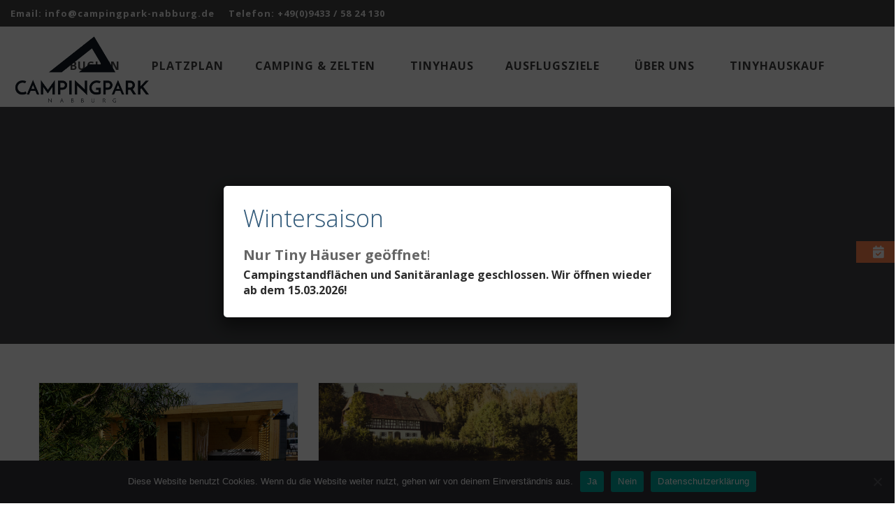

--- FILE ---
content_type: text/css
request_url: https://campingpark-nabburg.de/wp-content/uploads/sticky-sidebar-generated.css?ver=1703241187
body_size: -9
content:
.easy-sticky-sidebar.easy-sticky-sidebar-1 {	--button_width: 55px;
	font-size: 18px;
}@media screen and (min-width: 768px) and (max-width: 1024px){.easy-sticky-sidebar.easy-sticky-sidebar-1 {
}

}@media screen and (max-width: 767px){.easy-sticky-sidebar.easy-sticky-sidebar-1 {
}

}.easy-sticky-sidebar.easy-sticky-sidebar-1 li {	--color:#ffffff;	--background_color:#ff854e;	--background_hover_color:#ff854e;}


--- FILE ---
content_type: text/css
request_url: https://campingpark-nabburg.de/wp-content/uploads/js_composer/custom.css?ver=6.6.0
body_size: -92
content:
.nd_options_navigation_3_top_header a {color: #ffffff;}

.nd_options_margin_right_20 nd_options__font a {color: #ffffff;}

a.nd_options_margin_right_20 nd_options__font {color: #ffffff;}